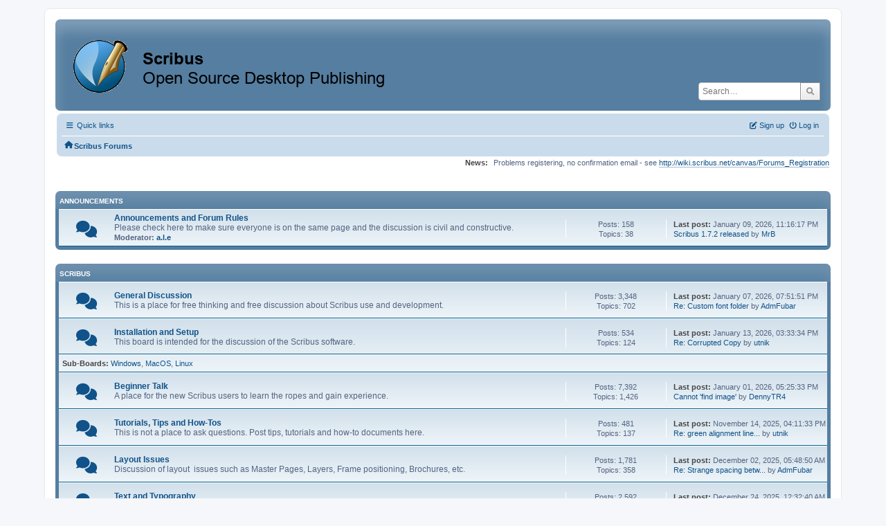

--- FILE ---
content_type: text/html; charset=UTF-8
request_url: https://forums.scribus.net/index.php?PHPSESSID=1co8900i30hlmve0m4mrtli8cg&
body_size: 5999
content:
<!DOCTYPE html>
<html lang="en-US">
<head>
	<meta charset="UTF-8">
	<link rel="stylesheet" href="https://forums.scribus.net/Themes/ProCurve/css/minified_e0b98f2e29e3d88e5f4060f49ea295a4.css?smf216_1760727492">
	<link rel="stylesheet" href="https://use.fontawesome.com/releases/v6.1.2/css/all.css">
	<style>
	.postarea .bbc_img, .list_posts .bbc_img, .post .inner .bbc_img, form#reported_posts .bbc_img, #preview_body .bbc_img { max-width: min(100%,600px); }
	
	.postarea .bbc_img, .list_posts .bbc_img, .post .inner .bbc_img, form#reported_posts .bbc_img, #preview_body .bbc_img { max-height: 800px; }
	
	</style>
	<script>
		var smf_theme_url = "https://forums.scribus.net/Themes/ProCurve";
		var smf_default_theme_url = "https://forums.scribus.net/Themes/default";
		var smf_images_url = "https://forums.scribus.net/Themes/ProCurve/images";
		var smf_smileys_url = "https://forums.scribus.net/Smileys";
		var smf_smiley_sets = "default,classic,SoLoSMiLeYS1,aaron,akyhne,fugue,alienine";
		var smf_smiley_sets_default = "SoLoSMiLeYS1";
		var smf_avatars_url = "https://forums.scribus.net/avatars";
		var smf_scripturl = "https://forums.scribus.net/index.php?PHPSESSID=1co8900i30hlmve0m4mrtli8cg&amp;";
		var smf_iso_case_folding = false;
		var smf_charset = "UTF-8";
		var smf_session_id = "295cb55718091ff5b442457f58a5ea96";
		var smf_session_var = "b9b20aba";
		var smf_member_id = 0;
		var ajax_notification_text = 'Loading...';
		var help_popup_heading_text = 'A little lost? Let me explain:';
		var banned_text = 'Sorry Guest, you are banned from using this forum!';
		var smf_txt_expand = 'Expand';
		var smf_txt_shrink = 'Shrink';
		var smf_collapseAlt = 'Hide Category';
		var smf_expandAlt = 'Show Category';
		var smf_quote_expand = false;
		var allow_xhjr_credentials = false;
	</script>
	<script src="https://ajax.googleapis.com/ajax/libs/jquery/3.6.3/jquery.min.js"></script>
	<script src="https://forums.scribus.net/Themes/ProCurve/scripts/minified_a8af729eeed57936163afb169db24f92.js?smf216_1760727492"></script>
	<script>
	var smf_you_sure ='Are you sure you want to do this?';
	</script>
	<title>Scribus Forums - Index</title>
	<meta name="viewport" content="width=device-width, initial-scale=1">
	<meta property="og:site_name" content="Scribus Forums">
	<meta property="og:title" content="Scribus Forums - Index">
	<meta property="og:url" content="https://forums.scribus.net/index.php?PHPSESSID=1co8900i30hlmve0m4mrtli8cg&amp;">
	<meta property="og:description" content="Scribus Forums - Index">
	<meta name="description" content="Scribus Forums - Index">
	<meta name="theme-color" content="#557EA0">
	<meta name="robots" content="noindex">
	<link rel="canonical" href="https://forums.scribus.net/index.php">
	<link rel="help" href="https://forums.scribus.net/index.php?PHPSESSID=1co8900i30hlmve0m4mrtli8cg&amp;action=help">
	<link rel="contents" href="https://forums.scribus.net/index.php?PHPSESSID=1co8900i30hlmve0m4mrtli8cg&amp;">
	<link rel="search" href="https://forums.scribus.net/index.php?PHPSESSID=1co8900i30hlmve0m4mrtli8cg&amp;action=search">
	<link rel="alternate" type="application/rss+xml" title="Scribus Forums - RSS" href="https://forums.scribus.net/index.php?PHPSESSID=1co8900i30hlmve0m4mrtli8cg&amp;action=.xml;type=rss2">
	<link rel="alternate" type="application/atom+xml" title="Scribus Forums - Atom" href="https://forums.scribus.net/index.php?PHPSESSID=1co8900i30hlmve0m4mrtli8cg&amp;action=.xml;type=atom">
</head>
<body id="chrome" class="action_home">
<div id="footerfix">
	<div id="wrapper">
	    <div id="header">
			<h1 class="forumtitle">
				<a class="top" href="https://forums.scribus.net/index.php?PHPSESSID=1co8900i30hlmve0m4mrtli8cg&amp;"><img src="https://forums.scribus.net/scribus_header-forums.png" alt="Scribus Forums" title="Scribus Forums"></a>
			</h1>
			<form id="search_form" class="floatright" action="https://forums.scribus.net/index.php?PHPSESSID=1co8900i30hlmve0m4mrtli8cg&amp;action=search2" method="post" accept-charset="UTF-8">
				<input type="search" name="search" value="" placeholder="Search…">&nbsp;
				<button type="submit" name="search2" class="button no-border-radius" value="search"><i class="fa-solid fa-magnifying-glass"></i></button>
				<input type="hidden" name="advanced" value="0">
			</form>
	    </div>
		<div id="upper_section">
			<div id="inner_section">
               <div id="inner_wrap"1>
				  <div class="navbox">
				  	<div class="row">
                    <div class="column">
					<div class="user">
<ul id="quick_menu">
	<li><i class="fa-solid fa-bars"></i>	Quick links
		<ul>
			<li><a href="https://forums.scribus.net/index.php?PHPSESSID=1co8900i30hlmve0m4mrtli8cg&amp;action=recent" title="View the most recent posts on the forum.">Recent posts</a></li>
		</ul>
	</li>
</ul>
				<a class="mobile_user_menu">
					<span class="menu_icon"></span>
					<span class="text_menu">Main Menu</span>
				</a>
				<div id="main_menu">
					<div id="mobile_user_menu" class="popup_container">
						<div class="popup_window description">
							<div class="popup_heading">Main Menu
								<a href="javascript:void(0);" class="main_icons hide_popup"></a>
							</div>
							
					<ul class="dropmenu menu_nav">
						<li class="button_home">
							<a class="active" href="https://forums.scribus.net/index.php?PHPSESSID=1co8900i30hlmve0m4mrtli8cg&amp;">
								<span class="main_icons home"></span><span class="textmenu">Home</span>
							</a>
						</li>
						<li class="button_search">
							<a href="https://forums.scribus.net/index.php?PHPSESSID=1co8900i30hlmve0m4mrtli8cg&amp;action=search">
								<span class="main_icons search"></span><span class="textmenu">Search</span>
							</a>
						</li>
					</ul><!-- .menu_nav -->
						</div>
					</div>
				</div>
	</div></div>
		            <div class="column">
			<ul class="user_panel" id="top_info">
				<li class="button_login">
					<a href="https://forums.scribus.net/index.php?PHPSESSID=1co8900i30hlmve0m4mrtli8cg&amp;action=login" class="open" onclick="return reqOverlayDiv(this.href, 'Log in', 'login');">
						<i class="fa-solid fa-power-off"></i>
						<span class="textmenu">Log in</span>
					</a>
				</li>
				<li class="button_signup">
					<a href="https://forums.scribus.net/index.php?PHPSESSID=1co8900i30hlmve0m4mrtli8cg&amp;action=signup" class="open">
						<i class="fa-solid fa-pen-to-square"></i>
						<span class="textmenu">Sign up</span>
					</a>
				</li>
			</ul>
				  </div>
				</div>								
					<hr class="clear">
				<div class="navigate_section">
					<ul><li class="first"><a href="https://forums.scribus.net/index.php?PHPSESSID=1co8900i30hlmve0m4mrtli8cg&amp;"><i class="fa-solid fa-house"></i></a></li>
						<li class="last">
							<a href="https://forums.scribus.net/index.php?PHPSESSID=1co8900i30hlmve0m4mrtli8cg&amp;"><span>Scribus Forums</span></a>
						</li>
					</ul>
				</div><!-- .navigate_section -->        
	             </div>
	          </div> <div class="time_news_section"> 
					<div class="newsblock">
						<h2>News: </h2>
						<p>Problems registering, no confirmation email - see <a href="http://wiki.scribus.net/canvas/Forums_Registration" class="bbc_link" target="_blank" rel="noopener">http://wiki.scribus.net/canvas/Forums_Registration</a></p>
					</div>
	<br><br>
			</div>
			</div><!-- #inner_section -->
		</div><!-- #upper_section -->
		<div id="content_section">
			<div id="main_content_section">
	<div id="boardindex_table" class="boardindex_table">
		<div class="main_container">
			<div class="cat_bar " id="category_3">
				<h3 class="catbg">
					<a id="c3"></a>Announcements
				</h3>
			</div>
			<div id="category_3_boards" > <div class="border_wrap"> 
				<div id="board_18" class="up_contain ">
					<div class="board_icon">
						
		<a href="https://forums.scribus.net/index.php/board,18.0.html?PHPSESSID=1co8900i30hlmve0m4mrtli8cg" class="board_on" title="New Posts"></a>
					</div>
					<div class="info">
						
		<a class="subject mobile_subject" href="https://forums.scribus.net/index.php/board,18.0.html?PHPSESSID=1co8900i30hlmve0m4mrtli8cg" id="b18">
			Announcements and Forum Rules
		</a>
		<div class="board_description">Please check here to make sure everyone is on the same page and the discussion is civil and constructive.</div>
		<p class="moderators">Moderator: <a href="https://forums.scribus.net/index.php?PHPSESSID=1co8900i30hlmve0m4mrtli8cg&amp;action=profile;u=12" title="Board Moderator">a.l.e</a></p>
					</div><!-- .info -->
					<div class="board_stats">
						
		<p>
			Posts: 158<br>Topics: 38
		</p>
					</div>
					<div class="lastpost">
						
			<p><strong>Last post: </strong>January 09, 2026, 11:16:17 PM <span class="postby"><a href="https://forums.scribus.net/index.php/topic,6746.msg27714.html?PHPSESSID=1co8900i30hlmve0m4mrtli8cg#new" title="Scribus 1.7.2 released">Scribus 1.7.2 released</a> by <a href="https://forums.scribus.net/index.php?PHPSESSID=1co8900i30hlmve0m4mrtli8cg&amp;action=profile;u=6">MrB</a></span></p>
					</div>
				</div><!-- #board_[id] -->
		     </div>
			</div><!-- #category_[id]_boards -->
		</div><!-- .main_container -->
		<div class="main_container">
			<div class="cat_bar " id="category_1">
				<h3 class="catbg">
					<a id="c1"></a>Scribus
				</h3>
			</div>
			<div id="category_1_boards" > <div class="border_wrap"> 
				<div id="board_16" class="up_contain ">
					<div class="board_icon">
						
		<a href="https://forums.scribus.net/index.php/board,16.0.html?PHPSESSID=1co8900i30hlmve0m4mrtli8cg" class="board_on" title="New Posts"></a>
					</div>
					<div class="info">
						
		<a class="subject mobile_subject" href="https://forums.scribus.net/index.php/board,16.0.html?PHPSESSID=1co8900i30hlmve0m4mrtli8cg" id="b16">
			General Discussion
		</a>
		<div class="board_description">This is a place for free thinking and free discussion about Scribus use and development.</div>
					</div><!-- .info -->
					<div class="board_stats">
						
		<p>
			Posts: 3,348<br>Topics: 702
		</p>
					</div>
					<div class="lastpost">
						
			<p><strong>Last post: </strong>January 07, 2026, 07:51:51 PM <span class="postby"><a href="https://forums.scribus.net/index.php/topic,6743.msg27706.html?PHPSESSID=1co8900i30hlmve0m4mrtli8cg#new" title="Re: Custom font folder">Re: Custom font folder</a> by <a href="https://forums.scribus.net/index.php?PHPSESSID=1co8900i30hlmve0m4mrtli8cg&amp;action=profile;u=42914">AdmFubar</a></span></p>
					</div>
				</div><!-- #board_[id] -->
				<div id="board_1" class="up_contain ">
					<div class="board_icon">
						
		<a href="https://forums.scribus.net/index.php/board,1.0.html?PHPSESSID=1co8900i30hlmve0m4mrtli8cg" class="board_on" title="New Posts"></a>
					</div>
					<div class="info">
						
		<a class="subject mobile_subject" href="https://forums.scribus.net/index.php/board,1.0.html?PHPSESSID=1co8900i30hlmve0m4mrtli8cg" id="b1">
			Installation and Setup
		</a>
		<div class="board_description">This board is intended for the discussion of the Scribus software.</div>
					</div><!-- .info -->
					<div class="board_stats">
						
		<p>
			Posts: 534<br>Topics: 124
		</p>
					</div>
					<div class="lastpost">
						
			<p><strong>Last post: </strong>January 13, 2026, 03:33:34 PM <span class="postby"><a href="https://forums.scribus.net/index.php/topic,6718.msg27725.html?PHPSESSID=1co8900i30hlmve0m4mrtli8cg#new" title="Re: Corrupted Copy">Re: Corrupted Copy</a> by <a href="https://forums.scribus.net/index.php?PHPSESSID=1co8900i30hlmve0m4mrtli8cg&amp;action=profile;u=2018">utnik</a></span></p>
					</div>
			<div id="board_1_children" class="children">
				<p><strong class="child_strong" id="child_list_1">Sub-Boards</strong><span><a href="https://forums.scribus.net/index.php/board,12.0.html?PHPSESSID=1co8900i30hlmve0m4mrtli8cg" title="No New Posts (Topics: 88, Posts: 402)">Windows</a></span> <span><a href="https://forums.scribus.net/index.php/board,13.0.html?PHPSESSID=1co8900i30hlmve0m4mrtli8cg" title="No New Posts (Topics: 118, Posts: 575)">MacOS</a></span> <span><a href="https://forums.scribus.net/index.php/board,14.0.html?PHPSESSID=1co8900i30hlmve0m4mrtli8cg" title="No New Posts (Topics: 96, Posts: 433)">Linux</a></span></p>
			</div>
				</div><!-- #board_[id] -->
				<div id="board_5" class="up_contain ">
					<div class="board_icon">
						
		<a href="https://forums.scribus.net/index.php/board,5.0.html?PHPSESSID=1co8900i30hlmve0m4mrtli8cg" class="board_on" title="New Posts"></a>
					</div>
					<div class="info">
						
		<a class="subject mobile_subject" href="https://forums.scribus.net/index.php/board,5.0.html?PHPSESSID=1co8900i30hlmve0m4mrtli8cg" id="b5">
			Beginner Talk
		</a>
		<div class="board_description">A place for the new Scribus users to learn the ropes and gain experience.</div>
					</div><!-- .info -->
					<div class="board_stats">
						
		<p>
			Posts: 7,392<br>Topics: 1,426
		</p>
					</div>
					<div class="lastpost">
						
			<p><strong>Last post: </strong>January 01, 2026, 05:25:33 PM <span class="postby"><a href="https://forums.scribus.net/index.php/topic,6736.msg27688.html?PHPSESSID=1co8900i30hlmve0m4mrtli8cg#new" title="Cannot 'find image'">Cannot 'find image'</a> by <a href="https://forums.scribus.net/index.php?PHPSESSID=1co8900i30hlmve0m4mrtli8cg&amp;action=profile;u=68953">DennyTR4</a></span></p>
					</div>
				</div><!-- #board_[id] -->
				<div id="board_11" class="up_contain ">
					<div class="board_icon">
						
		<a href="https://forums.scribus.net/index.php/board,11.0.html?PHPSESSID=1co8900i30hlmve0m4mrtli8cg" class="board_on" title="New Posts"></a>
					</div>
					<div class="info">
						
		<a class="subject mobile_subject" href="https://forums.scribus.net/index.php/board,11.0.html?PHPSESSID=1co8900i30hlmve0m4mrtli8cg" id="b11">
			Tutorials, Tips and How-Tos
		</a>
		<div class="board_description">This is not a place to ask questions. Post tips, tutorials and how-to documents here.</div>
					</div><!-- .info -->
					<div class="board_stats">
						
		<p>
			Posts: 481<br>Topics: 137
		</p>
					</div>
					<div class="lastpost">
						
			<p><strong>Last post: </strong>November 14, 2025, 04:11:33 PM <span class="postby"><a href="https://forums.scribus.net/index.php/topic,6647.msg27409.html?PHPSESSID=1co8900i30hlmve0m4mrtli8cg#new" title="Re: green alignment lines">Re: green alignment line...</a> by <a href="https://forums.scribus.net/index.php?PHPSESSID=1co8900i30hlmve0m4mrtli8cg&amp;action=profile;u=2018">utnik</a></span></p>
					</div>
				</div><!-- #board_[id] -->
				<div id="board_21" class="up_contain ">
					<div class="board_icon">
						
		<a href="https://forums.scribus.net/index.php/board,21.0.html?PHPSESSID=1co8900i30hlmve0m4mrtli8cg" class="board_on" title="New Posts"></a>
					</div>
					<div class="info">
						
		<a class="subject mobile_subject" href="https://forums.scribus.net/index.php/board,21.0.html?PHPSESSID=1co8900i30hlmve0m4mrtli8cg" id="b21">
			Layout Issues
		</a>
		<div class="board_description">Discussion of layout &nbsp;issues such as Master Pages, Layers, Frame positioning, Brochures, etc.</div>
					</div><!-- .info -->
					<div class="board_stats">
						
		<p>
			Posts: 1,781<br>Topics: 358
		</p>
					</div>
					<div class="lastpost">
						
			<p><strong>Last post: </strong>December 02, 2025, 05:48:50 AM <span class="postby"><a href="https://forums.scribus.net/index.php/topic,4717.msg27536.html?PHPSESSID=1co8900i30hlmve0m4mrtli8cg#new" title="Re: Strange spacing between numbers">Re: Strange spacing betw...</a> by <a href="https://forums.scribus.net/index.php?PHPSESSID=1co8900i30hlmve0m4mrtli8cg&amp;action=profile;u=42914">AdmFubar</a></span></p>
					</div>
				</div><!-- #board_[id] -->
				<div id="board_6" class="up_contain ">
					<div class="board_icon">
						
		<a href="https://forums.scribus.net/index.php/board,6.0.html?PHPSESSID=1co8900i30hlmve0m4mrtli8cg" class="board_on" title="New Posts"></a>
					</div>
					<div class="info">
						
		<a class="subject mobile_subject" href="https://forums.scribus.net/index.php/board,6.0.html?PHPSESSID=1co8900i30hlmve0m4mrtli8cg" id="b6">
			Text and Typography
		</a>
		<div class="board_description">This is a place for discussion of the Scribus text formatting, fonts, and other issues related to typography.</div>
					</div><!-- .info -->
					<div class="board_stats">
						
		<p>
			Posts: 2,592<br>Topics: 517
		</p>
					</div>
					<div class="lastpost">
						
			<p><strong>Last post: </strong>December 24, 2025, 12:32:40 AM <span class="postby"><a href="https://forums.scribus.net/index.php/topic,6726.msg27657.html?PHPSESSID=1co8900i30hlmve0m4mrtli8cg#new" title="a lil hack about text">a lil hack about text</a> by <a href="https://forums.scribus.net/index.php?PHPSESSID=1co8900i30hlmve0m4mrtli8cg&amp;action=profile;u=42914">AdmFubar</a></span></p>
					</div>
				</div><!-- #board_[id] -->
				<div id="board_9" class="up_contain ">
					<div class="board_icon">
						
		<a href="https://forums.scribus.net/index.php/board,9.0.html?PHPSESSID=1co8900i30hlmve0m4mrtli8cg" class="board_on" title="New Posts"></a>
					</div>
					<div class="info">
						
		<a class="subject mobile_subject" href="https://forums.scribus.net/index.php/board,9.0.html?PHPSESSID=1co8900i30hlmve0m4mrtli8cg" id="b9">
			Raster and Vector Graphics
		</a>
		<div class="board_description">This is a place to discuss images and graphics in Scribus.</div>
					</div><!-- .info -->
					<div class="board_stats">
						
		<p>
			Posts: 568<br>Topics: 121
		</p>
					</div>
					<div class="lastpost">
						
			<p><strong>Last post: </strong>January 04, 2026, 10:19:15 PM <span class="postby"><a href="https://forums.scribus.net/index.php/topic,6740.msg27700.html?PHPSESSID=1co8900i30hlmve0m4mrtli8cg#new" title="Re: How to convert RGB to CMYK images, text as &quot;black&quot; and shrink PDF-file size">Re: How to convert RGB t...</a> by <a href="https://forums.scribus.net/index.php?PHPSESSID=1co8900i30hlmve0m4mrtli8cg&amp;action=profile;u=2018">utnik</a></span></p>
					</div>
			<div id="board_9_children" class="children">
				<p><strong class="child_strong" id="child_list_9">Sub-Boards</strong><span><a href="https://forums.scribus.net/index.php/board,19.0.html?PHPSESSID=1co8900i30hlmve0m4mrtli8cg" title="No New Posts (Topics: 20, Posts: 100)">Bitmap Images</a></span> <span><a href="https://forums.scribus.net/index.php/board,20.0.html?PHPSESSID=1co8900i30hlmve0m4mrtli8cg" title="No New Posts (Topics: 27, Posts: 157)">Vector graphics and postscript</a></span></p>
			</div>
				</div><!-- #board_[id] -->
				<div id="board_8" class="up_contain ">
					<div class="board_icon">
						
		<a href="https://forums.scribus.net/index.php/board,8.0.html?PHPSESSID=1co8900i30hlmve0m4mrtli8cg" class="board_on" title="New Posts"></a>
					</div>
					<div class="info">
						
		<a class="subject mobile_subject" href="https://forums.scribus.net/index.php/board,8.0.html?PHPSESSID=1co8900i30hlmve0m4mrtli8cg" id="b8">
			PDF Generation
		</a>
		<div class="board_description">This is a place for discussing PDF generation, imposition, forms, and JavaScript.</div>
					</div><!-- .info -->
					<div class="board_stats">
						
		<p>
			Posts: 2,358<br>Topics: 475
		</p>
					</div>
					<div class="lastpost">
						
			<p><strong>Last post: </strong>January 19, 2026, 06:17:14 PM <span class="postby"><a href="https://forums.scribus.net/index.php/topic,5314.msg27728.html?PHPSESSID=1co8900i30hlmve0m4mrtli8cg#new" title="Re: (En/Fr) Radio button: impossible to answer all questions">Re: (En/Fr) Radio button...</a> by <a href="https://forums.scribus.net/index.php?PHPSESSID=1co8900i30hlmve0m4mrtli8cg&amp;action=profile;u=64087">nenex-ordi-libre</a></span></p>
					</div>
				</div><!-- #board_[id] -->
				<div id="board_10" class="up_contain ">
					<div class="board_icon">
						
		<a href="https://forums.scribus.net/index.php/board,10.0.html?PHPSESSID=1co8900i30hlmve0m4mrtli8cg" class="board_on" title="New Posts"></a>
					</div>
					<div class="info">
						
		<a class="subject mobile_subject" href="https://forums.scribus.net/index.php/board,10.0.html?PHPSESSID=1co8900i30hlmve0m4mrtli8cg" id="b10">
			Scripts and Plugins
		</a>
		<div class="board_description">This is a place to discuss the Scripts and Plugins that enhance the functionality of Scribus.</div>
					</div><!-- .info -->
					<div class="board_stats">
						
		<p>
			Posts: 1,197<br>Topics: 309
		</p>
					</div>
					<div class="lastpost">
						
			<p><strong>Last post: </strong>January 12, 2026, 04:07:57 PM <span class="postby"><a href="https://forums.scribus.net/index.php/topic,6742.msg27721.html?PHPSESSID=1co8900i30hlmve0m4mrtli8cg#new" title="Re: New AI-Powered Plugin: Gamma Dashboard for Scribus">Re: New AI-Powered Plugi...</a> by <a href="https://forums.scribus.net/index.php?PHPSESSID=1co8900i30hlmve0m4mrtli8cg&amp;action=profile;u=25">Nermander</a></span></p>
					</div>
				</div><!-- #board_[id] -->
		     </div>
			</div><!-- #category_[id]_boards -->
		</div><!-- .main_container -->
		<div class="main_container">
			<div class="cat_bar " id="category_2">
				<h3 class="catbg">
					<a id="c2"></a>Community
				</h3>
			</div>
			<div id="category_2_boards" > <div class="border_wrap"> 
				<div id="board_2" class="up_contain ">
					<div class="board_icon">
						
		<a href="https://forums.scribus.net/index.php/board,2.0.html?PHPSESSID=1co8900i30hlmve0m4mrtli8cg" class="board_on" title="New Posts"></a>
					</div>
					<div class="info">
						
		<a class="subject mobile_subject" href="https://forums.scribus.net/index.php/board,2.0.html?PHPSESSID=1co8900i30hlmve0m4mrtli8cg" id="b2">
			Free discussion
		</a>
		<div class="board_description">This board is for general community discussions.</div>
					</div><!-- .info -->
					<div class="board_stats">
						
		<p>
			Posts: 459<br>Topics: 112
		</p>
					</div>
					<div class="lastpost">
						
			<p><strong>Last post: </strong>January 01, 2026, 05:55:52 PM <span class="postby"><a href="https://forums.scribus.net/index.php/topic,6737.msg27689.html?PHPSESSID=1co8900i30hlmve0m4mrtli8cg#new" title="Introduction">Introduction</a> by <a href="https://forums.scribus.net/index.php?PHPSESSID=1co8900i30hlmve0m4mrtli8cg&amp;action=profile;u=68954">TheTolkienist</a></span></p>
					</div>
				</div><!-- #board_[id] -->
				<div id="board_3" class="up_contain ">
					<div class="board_icon">
						
		<a href="https://forums.scribus.net/index.php/board,3.0.html?PHPSESSID=1co8900i30hlmve0m4mrtli8cg" class="board_on" title="New Posts"></a>
					</div>
					<div class="info">
						
		<a class="subject mobile_subject" href="https://forums.scribus.net/index.php/board,3.0.html?PHPSESSID=1co8900i30hlmve0m4mrtli8cg" id="b3">
			Showcase
		</a>
		<div class="board_description">A place to present Scribus work and ask for advice, reviews, and discussion.</div>
					</div><!-- .info -->
					<div class="board_stats">
						
		<p>
			Posts: 320<br>Topics: 96
		</p>
					</div>
					<div class="lastpost">
						
			<p><strong>Last post: </strong>December 22, 2025, 08:36:56 PM <span class="postby"><a href="https://forums.scribus.net/index.php/topic,6496.msg27650.html?PHPSESSID=1co8900i30hlmve0m4mrtli8cg#new" title="Re: Our New Comic 175 pages Strip Book created in Scribus!">Re: Our New Comic 175 pa...</a> by <a href="https://forums.scribus.net/index.php?PHPSESSID=1co8900i30hlmve0m4mrtli8cg&amp;action=profile;u=68428">Solara Maris</a></span></p>
					</div>
				</div><!-- #board_[id] -->
				<div id="board_4" class="up_contain ">
					<div class="board_icon">
						
		<a href="https://forums.scribus.net/index.php/board,4.0.html?PHPSESSID=1co8900i30hlmve0m4mrtli8cg" class="board_on" title="New Posts"></a>
					</div>
					<div class="info">
						
		<a class="subject mobile_subject" href="https://forums.scribus.net/index.php/board,4.0.html?PHPSESSID=1co8900i30hlmve0m4mrtli8cg" id="b4">
			Scribus forums
		</a>
		<div class="board_description">Discussing the ways to improve the Scribus forums for the benefit of the Scribus Community.</div>
					</div><!-- .info -->
					<div class="board_stats">
						
		<p>
			Posts: 384<br>Topics: 86
		</p>
					</div>
					<div class="lastpost">
						
			<p><strong>Last post: </strong>May 04, 2025, 11:10:26 AM <span class="postby"><a href="https://forums.scribus.net/index.php/topic,6089.msg26040.html?PHPSESSID=1co8900i30hlmve0m4mrtli8cg#new" title="Re: Téléchargement">Re: Téléchargement</a> by <a href="https://forums.scribus.net/index.php?PHPSESSID=1co8900i30hlmve0m4mrtli8cg&amp;action=profile;u=12">a.l.e</a></span></p>
					</div>
				</div><!-- #board_[id] -->
		     </div>
			</div><!-- #category_[id]_boards -->
		</div><!-- .main_container -->
		<div class="main_container">
			<div class="cat_bar " id="category_4">
				<h3 class="catbg">
					<a id="c4"></a>Development
				</h3>
			</div>
			<div id="category_4_boards" > <div class="border_wrap"> 
				<div id="board_25" class="up_contain ">
					<div class="board_icon">
						
		<a href="https://forums.scribus.net/index.php/board,25.0.html?PHPSESSID=1co8900i30hlmve0m4mrtli8cg" class="board_on" title="New Posts"></a>
					</div>
					<div class="info">
						
		<a class="subject mobile_subject" href="https://forums.scribus.net/index.php/board,25.0.html?PHPSESSID=1co8900i30hlmve0m4mrtli8cg" id="b25">
			Code
		</a>
		<div class="board_description">Talking about the Scribus code.</div>
					</div><!-- .info -->
					<div class="board_stats">
						
		<p>
			Posts: 176<br>Topics: 34
		</p>
					</div>
					<div class="lastpost">
						
			<p><strong>Last post: </strong>November 04, 2025, 02:40:39 PM <span class="postby"><a href="https://forums.scribus.net/index.php/topic,6616.msg27348.html?PHPSESSID=1co8900i30hlmve0m4mrtli8cg#new" title="New .sla format tags question">New .sla format tags que...</a> by <a href="https://forums.scribus.net/index.php?PHPSESSID=1co8900i30hlmve0m4mrtli8cg&amp;action=profile;u=62079">Aleks100</a></span></p>
					</div>
				</div><!-- #board_[id] -->
				<div id="board_22" class="up_contain ">
					<div class="board_icon">
						
		<a href="https://forums.scribus.net/index.php/board,22.0.html?PHPSESSID=1co8900i30hlmve0m4mrtli8cg" class="board_on" title="New Posts"></a>
					</div>
					<div class="info">
						
		<a class="subject mobile_subject" href="https://forums.scribus.net/index.php/board,22.0.html?PHPSESSID=1co8900i30hlmve0m4mrtli8cg" id="b22">
			User Interface
		</a>
		<div class="board_description">Discussions about the enhancements to the Scribus User Interface</div>
		<p class="moderators">Moderator: <a href="https://forums.scribus.net/index.php?PHPSESSID=1co8900i30hlmve0m4mrtli8cg&amp;action=profile;u=12" title="Board Moderator">a.l.e</a></p>
					</div><!-- .info -->
					<div class="board_stats">
						
		<p>
			Posts: 741<br>Topics: 92
		</p>
					</div>
					<div class="lastpost">
						
			<p><strong>Last post: </strong>November 24, 2025, 12:56:11 PM <span class="postby"><a href="https://forums.scribus.net/index.php/topic,6505.msg27501.html?PHPSESSID=1co8900i30hlmve0m4mrtli8cg#new" title="Re: Issues with the v1.7.1.svn UI">Re: Issues with the v1.7...</a> by <a href="https://forums.scribus.net/index.php?PHPSESSID=1co8900i30hlmve0m4mrtli8cg&amp;action=profile;u=60601">amair</a></span></p>
					</div>
				</div><!-- #board_[id] -->
				<div id="board_24" class="up_contain ">
					<div class="board_icon">
						
		<a href="https://forums.scribus.net/index.php/board,24.0.html?PHPSESSID=1co8900i30hlmve0m4mrtli8cg" class="board_on" title="New Posts"></a>
					</div>
					<div class="info">
						
		<a class="subject mobile_subject" href="https://forums.scribus.net/index.php/board,24.0.html?PHPSESSID=1co8900i30hlmve0m4mrtli8cg" id="b24">
			Languages, Translation and Localisation
		</a>
		<div class="board_description"></div>
					</div><!-- .info -->
					<div class="board_stats">
						
		<p>
			Posts: 83<br>Topics: 31
		</p>
					</div>
					<div class="lastpost">
						
			<p><strong>Last post: </strong>January 27, 2025, 08:24:31 AM <span class="postby"><a href="https://forums.scribus.net/index.php/topic,5855.msg25408.html?PHPSESSID=1co8900i30hlmve0m4mrtli8cg#new" title="Outline ?">Outline ?</a> by <a href="https://forums.scribus.net/index.php?PHPSESSID=1co8900i30hlmve0m4mrtli8cg&amp;action=profile;u=61760">StephanP</a></span></p>
					</div>
				</div><!-- #board_[id] -->
				<div id="board_23" class="up_contain ">
					<div class="board_icon">
						
		<a href="https://forums.scribus.net/index.php/board,23.0.html?PHPSESSID=1co8900i30hlmve0m4mrtli8cg" class="board_on" title="New Posts"></a>
					</div>
					<div class="info">
						
		<a class="subject mobile_subject" href="https://forums.scribus.net/index.php/board,23.0.html?PHPSESSID=1co8900i30hlmve0m4mrtli8cg" id="b23">
			Features
		</a>
		<div class="board_description">This board is dedicated to the discussion of new features and improvements to existing features.</div>
					</div><!-- .info -->
					<div class="board_stats">
						
		<p>
			Posts: 531<br>Topics: 98
		</p>
					</div>
					<div class="lastpost">
						
			<p><strong>Last post: </strong>January 16, 2026, 01:28:32 AM <span class="postby"><a href="https://forums.scribus.net/index.php/topic,4845.msg27727.html?PHPSESSID=1co8900i30hlmve0m4mrtli8cg#new" title="Re: running headers with chapter titles">Re: running headers with...</a> by <a href="https://forums.scribus.net/index.php?PHPSESSID=1co8900i30hlmve0m4mrtli8cg&amp;action=profile;u=68305">Lynn</a></span></p>
					</div>
				</div><!-- #board_[id] -->
		     </div>
			</div><!-- #category_[id]_boards -->
		</div><!-- .main_container -->
	</div><!-- #boardindex_table -->
	<div class="roundframe" id="info_center">
			<div class="sub_bar">
				<h4 class="subbg">
					<a href="https://forums.scribus.net/index.php?PHPSESSID=1co8900i30hlmve0m4mrtli8cg&amp;action=stats" title="[More Stats]"> Forum Stats</a>
				</h4>
			</div>
			<p class="inline">
				24,770 Posts in 5,105 Topics by 3,174 Members - Latest Member: <strong> <a href="https://forums.scribus.net/index.php?PHPSESSID=1co8900i30hlmve0m4mrtli8cg&amp;action=profile;u=69000">knightnet</a></strong><br>
				Latest Post: <strong>&quot;<a href="https://forums.scribus.net/index.php/topic,5314.msg27728.html?PHPSESSID=1co8900i30hlmve0m4mrtli8cg#new" title="Re: (En/Fr) Radio button: impossible to answer all questions">Re: (En/Fr) Radio button...</a>&quot;</strong>  (January 19, 2026, 06:17:14 PM)<br>
				<a href="https://forums.scribus.net/index.php?PHPSESSID=1co8900i30hlmve0m4mrtli8cg&amp;action=recent">View the most recent posts on the forum.</a>
			</p>
			<div class="sub_bar">
				<h4 class="subbg">
					 Users Online
				</h4>
			</div>
			<p class="inline">
				<strong>Online: </strong>2,393 Guests, 0 Users

				&nbsp;-&nbsp;Most Online Today: <strong>2,439</strong>&nbsp;-&nbsp;
				Most Online Ever: 27,500 (November 10, 2025, 06:41:57 AM)<br>
			</p>
		
	</div><!-- #info_center -->
	<script>
		var oInfoCenterToggle = new smc_Toggle({
			bToggleEnabled: true,
			bCurrentlyCollapsed: false,
			aSwappableContainers: [
				'upshrink_stats'
			],
			aSwapImages: [
				{
					sId: 'upshrink_ic',
					altExpanded: 'Hide Info Center',
					altCollapsed: 'Show Info Center'
				}
			],
			aSwapLinks: [
				{
					sId: 'upshrink_link',
					msgExpanded: 'Scribus Forums - Info Center',
					msgCollapsed: 'Scribus Forums - Info Center'
				}
			],
			oThemeOptions: {
				bUseThemeSettings: false,
				sOptionName: 'collapse_header_ic',
				sSessionId: smf_session_id,
				sSessionVar: smf_session_var,
			},
			oCookieOptions: {
				bUseCookie: true,
				sCookieName: 'upshrinkIC'
			}
		});
	</script>
			</div><!-- #main_content_section -->
		</div><!-- #content_section --> 
	<div id="footer">
		<div class="inner_wrap">
		<ul>
			<li class="floatright"><a href="https://forums.scribus.net/index.php?PHPSESSID=1co8900i30hlmve0m4mrtli8cg&amp;action=help">Help</a> | <a href="https://forums.scribus.net/index.php?PHPSESSID=1co8900i30hlmve0m4mrtli8cg&amp;action=agreement">Terms and Rules</a> | <a href="#header">Go Up &#9650;</a></li>
			<li><a href="https://forums.scribus.net/index.php?PHPSESSID=1co8900i30hlmve0m4mrtli8cg&amp;">"></a></li>
		</ul>
		</div>
	</div><!-- #footer -->
		  <div class="copyright"><a href="https://forums.scribus.net/index.php?PHPSESSID=1co8900i30hlmve0m4mrtli8cg&amp;action=credits" title="License" target="_blank" rel="noopener">SMF 2.1.6 &copy; 2025</a>, <a href="https://www.simplemachines.org" title="Simple Machines" target="_blank" rel="noopener">Simple Machines</a> <br>
		  <a href="https://www.simplemachines.org/community/index.php?action=profile;u=218416">ProCurve Theme Made By : TwitchisMental</a> </div>
	</div><!-- #wrapper -->
</div><!-- #footerfix -->
<script>
window.addEventListener("DOMContentLoaded", function() {
	function triggerCron()
	{
		$.get('https://forums.scribus.net' + "/cron.php?ts=1768961175");
	}
	window.setTimeout(triggerCron, 1);
});
</script>
</body>
</html>